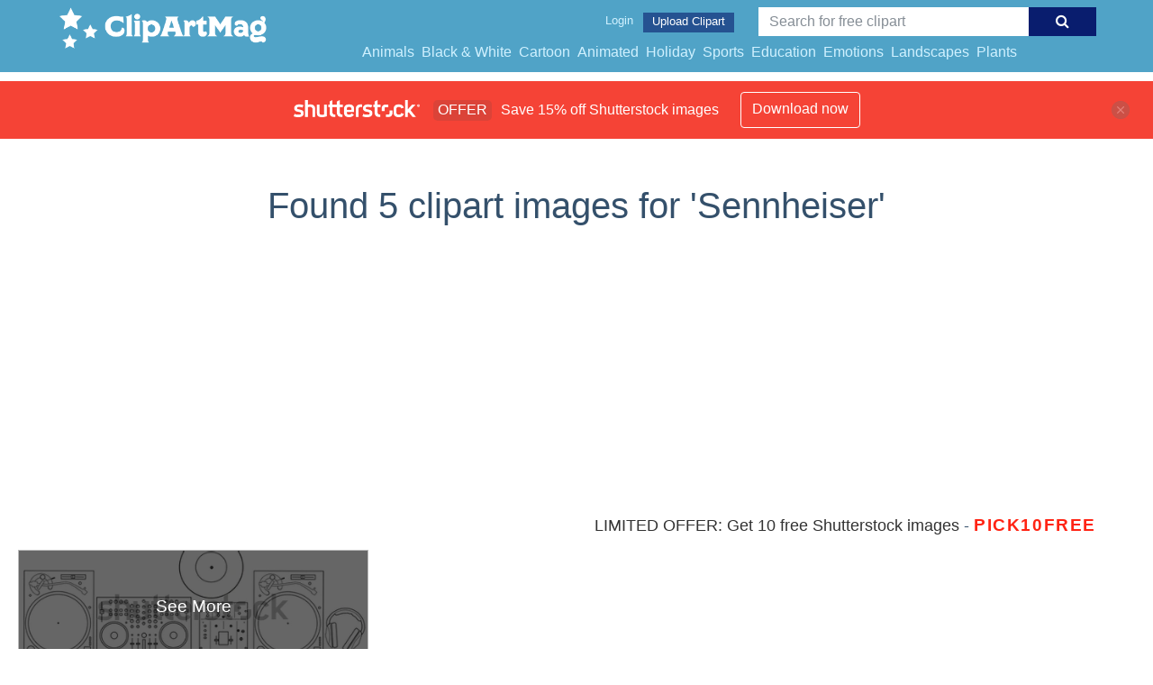

--- FILE ---
content_type: text/html; charset=UTF-8
request_url: https://clipartmag.com/shutterstockajax/Sennheiser/3/15
body_size: 1650
content:
		<div class='item' data-w='450' data-h='233'>
			<a href='https://shutterstock.7eer.net/c/1425983/560528/1305?u=https%3A%2F%2Fwww.shutterstock.com%2Fimage-photo%2Fblue-realistic-liquid-texture-background-wavy-1520241518' target='_blank' rel='nofollow'>
				<img class="lazyload" src="https://clipartmag.com/assets/jQuery-flexImages-master/blank.gif" data-src='https://image.shutterstock.com/image-vector/blue-realistic-liquid-texture-background-450w-1520241518.jpg' alt='Blue realistic liquid texture background. Wavy fluid paint flow isolated on transparent backdrop. Medical, healthcare institution banner, poster design with text space and typography inscription' title='Blue realistic liquid texture background. Wavy fluid paint flow isolated on transparent backdrop. Medical, healthcare institution banner, poster design with text space and typography inscription'>
			</a>
		</div>
		<div class='item' data-w='450' data-h='379'>
			<a href='https://shutterstock.7eer.net/c/1425983/560528/1305?u=https%3A%2F%2Fwww.shutterstock.com%2Fimage-photo%2Fdesert-sunset-scene-illustration-1144934648' target='_blank' rel='nofollow'>
				<img class="lazyload" src="https://clipartmag.com/assets/jQuery-flexImages-master/blank.gif" data-src='https://image.shutterstock.com/image-vector/desert-sunset-scene-illustration-450w-1144934648.jpg' alt='A desert at sunset scene illustration' title='A desert at sunset scene illustration'>
			</a>
		</div>
		<div class='item' data-w='450' data-h='338'>
			<a href='https://shutterstock.7eer.net/c/1425983/560528/1305?u=https%3A%2F%2Fwww.shutterstock.com%2Fimage-photo%2Fart-pattern-background-aesthetic-2217731633' target='_blank' rel='nofollow'>
				<img class="lazyload" src="https://clipartmag.com/assets/jQuery-flexImages-master/blank.gif" data-src='https://image.shutterstock.com/image-vector/art-pattern-background-aesthetic-450w-2217731633.jpg' alt='Art pattern or background for aesthetic' title='Art pattern or background for aesthetic'>
			</a>
		</div>
		<div class='item' data-w='450' data-h='450'>
			<a href='https://shutterstock.7eer.net/c/1425983/560528/1305?u=https%3A%2F%2Fwww.shutterstock.com%2Fimage-photo%2Fword-balloons-vector-stars-icons-1592704849' target='_blank' rel='nofollow'>
				<img class="lazyload" src="https://clipartmag.com/assets/jQuery-flexImages-master/blank.gif" data-src='https://image.shutterstock.com/image-vector/word-balloons-vector-stars-icons-450w-1592704849.jpg' alt='Word balloons and vector stars for icons' title='Word balloons and vector stars for icons'>
			</a>
		</div>
		<div class='item' data-w='450' data-h='319'>
			<a href='https://shutterstock.7eer.net/c/1425983/560528/1305?u=https%3A%2F%2Fwww.shutterstock.com%2Fimage-photo%2Fhappy-halloween-ghost-treat-trick-vector-1202825629' target='_blank' rel='nofollow'>
				<img class="lazyload" src="https://clipartmag.com/assets/jQuery-flexImages-master/blank.gif" data-src='https://image.shutterstock.com/image-vector/happy-halloween-ghost-treat-trick-450w-1202825629.jpg' alt='Happy Halloween, Ghost, treat or trick, Vector illustration,  horizontal Poster, you can place relevant content on the area.' title='Happy Halloween, Ghost, treat or trick, Vector illustration,  horizontal Poster, you can place relevant content on the area.'>
			</a>
		</div>
		<div class='item' data-w='329' data-h='450'>
			<a href='https://shutterstock.7eer.net/c/1425983/560528/1305?u=https%3A%2F%2Fwww.shutterstock.com%2Fimage-photo%2Fcartoon-funny-monkey-chimpanzee-hanging-upside-2282478103' target='_blank' rel='nofollow'>
				<img class="lazyload" src="https://clipartmag.com/assets/jQuery-flexImages-master/blank.gif" data-src='https://image.shutterstock.com/image-vector/cartoon-funny-monkey-chimpanzee-hanging-450w-2282478103.jpg' alt='Cartoon funny monkey chimpanzee hanging upside down on a tree branch outlined' title='Cartoon funny monkey chimpanzee hanging upside down on a tree branch outlined'>
			</a>
		</div>
		<div class='item' data-w='450' data-h='450'>
			<a href='https://shutterstock.7eer.net/c/1425983/560528/1305?u=https%3A%2F%2Fwww.shutterstock.com%2Fimage-photo%2Ffreehand-drawn-speech-bubble-cartoon-hatching-447074044' target='_blank' rel='nofollow'>
				<img class="lazyload" src="https://clipartmag.com/assets/jQuery-flexImages-master/blank.gif" data-src='https://image.shutterstock.com/image-vector/freehand-drawn-speech-bubble-cartoon-450w-447074044.jpg' alt='freehand drawn speech bubble cartoon hatching egg' title='freehand drawn speech bubble cartoon hatching egg'>
			</a>
		</div>
		<div class='item' data-w='450' data-h='269'>
			<a href='https://shutterstock.7eer.net/c/1425983/560528/1305?u=https%3A%2F%2Fwww.shutterstock.com%2Fimage-photo%2Fillustration-spaghetti-carbonara-pasta-cream-sauce-3510433' target='_blank' rel='nofollow'>
				<img class="lazyload" src="https://clipartmag.com/assets/jQuery-flexImages-master/blank.gif" data-src='https://image.shutterstock.com/image-vector/illustration-spaghetti-carbonara-pasta-cream-450w-3510433.jpg' alt='Illustration of spaghetti carbonara pasta in cream sauce' title='Illustration of spaghetti carbonara pasta in cream sauce'>
			</a>
		</div>
		<div class='item' data-w='450' data-h='450'>
			<a href='https://shutterstock.7eer.net/c/1425983/560528/1305?u=https%3A%2F%2Fwww.shutterstock.com%2Fimage-photo%2Flight-seamless-vector-pattern-28384498' target='_blank' rel='nofollow'>
				<img class="lazyload" src="https://clipartmag.com/assets/jQuery-flexImages-master/blank.gif" data-src='https://image.shutterstock.com/image-vector/light-seamless-vector-pattern-450w-28384498.jpg' alt='Light seamless vector pattern' title='Light seamless vector pattern'>
			</a>
		</div>
		<div class='item' data-w='442' data-h='450'>
			<a href='https://shutterstock.7eer.net/c/1425983/560528/1305?u=https%3A%2F%2Fwww.shutterstock.com%2Fimage-photo%2Falcoholic-woman-cartoon-character-illustration-2193030355' target='_blank' rel='nofollow'>
				<img class="lazyload" src="https://clipartmag.com/assets/jQuery-flexImages-master/blank.gif" data-src='https://image.shutterstock.com/image-vector/alcoholic-woman-cartoon-character-illustration-450w-2193030355.jpg' alt='Alcoholic woman cartoon character illustration' title='Alcoholic woman cartoon character illustration'>
			</a>
		</div>
		<div class='item' data-w='450' data-h='450'>
			<a href='https://shutterstock.7eer.net/c/1425983/560528/1305?u=https%3A%2F%2Fwww.shutterstock.com%2Fimage-photo%2Fcute-muslim-girl-vector-wearing-white-2710354713' target='_blank' rel='nofollow'>
				<img class="lazyload" src="https://clipartmag.com/assets/jQuery-flexImages-master/blank.gif" data-src='https://image.shutterstock.com/image-vector/cute-muslim-girl-vector-wearing-450w-2710354713.jpg' alt='A cute Muslim girl vector wearing white clothes typically used for hajj, perfect for Islamic learning materials, kids books, posters, and educational content.' title='A cute Muslim girl vector wearing white clothes typically used for hajj, perfect for Islamic learning materials, kids books, posters, and educational content.'>
			</a>
		</div>
		<div class='item' data-w='450' data-h='225'>
			<a href='https://shutterstock.7eer.net/c/1425983/560528/1305?u=https%3A%2F%2Fwww.shutterstock.com%2Fimage-photo%2Fpark-icon-vector-illustration-logo-template-2623972515' target='_blank' rel='nofollow'>
				<img class="lazyload" src="https://clipartmag.com/assets/jQuery-flexImages-master/blank.gif" data-src='https://image.shutterstock.com/image-vector/park-icon-vector-illustration-logo-450w-2623972515.jpg' alt='park icon vector, illustration logo template in trendy style' title='park icon vector, illustration logo template in trendy style'>
			</a>
		</div>
		<div class='item' data-w='450' data-h='450'>
			<a href='https://shutterstock.7eer.net/c/1425983/560528/1305?u=https%3A%2F%2Fwww.shutterstock.com%2Fimage-photo%2Fdirt-pile-shovel-brown-geometric-soil-2527530383' target='_blank' rel='nofollow'>
				<img class="lazyload" src="https://clipartmag.com/assets/jQuery-flexImages-master/blank.gif" data-src='https://image.shutterstock.com/image-vector/dirt-pile-shovel-brown-geometric-450w-2527530383.jpg' alt='Dirt pile with a shovel. Brown geometric soil heap in cartoon style. Vector illustration isolated on a white background. Ground clipart for construction, agricultural, gardening designs.' title='Dirt pile with a shovel. Brown geometric soil heap in cartoon style. Vector illustration isolated on a white background. Ground clipart for construction, agricultural, gardening designs.'>
			</a>
		</div>
		<div class='item' data-w='450' data-h='450'>
			<a href='https://shutterstock.7eer.net/c/1425983/560528/1305?u=https%3A%2F%2Fwww.shutterstock.com%2Fimage-photo%2Fmusic-note-icon-collection-glyph-style-1381823276' target='_blank' rel='nofollow'>
				<img class="lazyload" src="https://clipartmag.com/assets/jQuery-flexImages-master/blank.gif" data-src='https://image.shutterstock.com/image-vector/music-note-icon-collection-glyph-450w-1381823276.jpg' alt='Music note icon collection in glyph style, solid color vector' title='Music note icon collection in glyph style, solid color vector'>
			</a>
		</div>
		<div class='item' data-w='450' data-h='416'>
			<a href='https://shutterstock.7eer.net/c/1425983/560528/1305?u=https%3A%2F%2Fwww.shutterstock.com%2Fimage-photo%2Fhen-chicks-on-farm-illustration-602280128' target='_blank' rel='nofollow'>
				<img class="lazyload" src="https://clipartmag.com/assets/jQuery-flexImages-master/blank.gif" data-src='https://image.shutterstock.com/image-vector/hen-chicks-on-farm-illustration-450w-602280128.jpg' alt='Hen and chicks on the farm illustration' title='Hen and chicks on the farm illustration'>
			</a>
		</div>
		<div class='item' data-w='346' data-h='450'>
			<a href='https://shutterstock.7eer.net/c/1425983/560528/1305?u=https%3A%2F%2Fwww.shutterstock.com%2Fimage-photo%2Frocket-message-card-133237433' target='_blank' rel='nofollow'>
				<img class="lazyload" src="https://clipartmag.com/assets/jQuery-flexImages-master/blank.gif" data-src='https://image.shutterstock.com/image-vector/rocket-message-card-450w-133237433.jpg' alt='rocket message card' title='rocket message card'>
			</a>
		</div>
		<div class='item' data-w='450' data-h='300'>
			<a href='https://shutterstock.7eer.net/c/1425983/560528/1305?u=https%3A%2F%2Fwww.shutterstock.com%2Fimage-photo%2Fbroccoli-silhouette-vector-vegetable-art-design-2634292425' target='_blank' rel='nofollow'>
				<img class="lazyload" src="https://clipartmag.com/assets/jQuery-flexImages-master/blank.gif" data-src='https://image.shutterstock.com/image-vector/broccoli-silhouette-vector-vegetable-art-450w-2634292425.jpg' alt='Broccoli Silhouette Vector Vegetable Art Design ' title='Broccoli Silhouette Vector Vegetable Art Design '>
			</a>
		</div>
		<div class='item' data-w='450' data-h='450'>
			<a href='https://shutterstock.7eer.net/c/1425983/560528/1305?u=https%3A%2F%2Fwww.shutterstock.com%2Fimage-photo%2Fanimals-wildlife-watercolor-vector-illustration-2402270977' target='_blank' rel='nofollow'>
				<img class="lazyload" src="https://clipartmag.com/assets/jQuery-flexImages-master/blank.gif" data-src='https://image.shutterstock.com/image-vector/animals-wildlife-watercolor-vector-illustration-450w-2402270977.jpg' alt='Animals wildlife watercolor vector illustration.' title='Animals wildlife watercolor vector illustration.'>
			</a>
		</div>

<script>
$(document).ready(function(){
	//lazyload();
	let images = document.querySelectorAll(".lazyload");
		new LazyLoad(images, {
			root: null,
			rootMargin: "300px",
			threshold: 0
		});
	});
</script>

--- FILE ---
content_type: text/html; charset=utf-8
request_url: https://www.google.com/recaptcha/api2/aframe
body_size: 258
content:
<!DOCTYPE HTML><html><head><meta http-equiv="content-type" content="text/html; charset=UTF-8"></head><body><script nonce="KoO7J8PlUs8UGigwOIZb8w">/** Anti-fraud and anti-abuse applications only. See google.com/recaptcha */ try{var clients={'sodar':'https://pagead2.googlesyndication.com/pagead/sodar?'};window.addEventListener("message",function(a){try{if(a.source===window.parent){var b=JSON.parse(a.data);var c=clients[b['id']];if(c){var d=document.createElement('img');d.src=c+b['params']+'&rc='+(localStorage.getItem("rc::a")?sessionStorage.getItem("rc::b"):"");window.document.body.appendChild(d);sessionStorage.setItem("rc::e",parseInt(sessionStorage.getItem("rc::e")||0)+1);localStorage.setItem("rc::h",'1768716693815');}}}catch(b){}});window.parent.postMessage("_grecaptcha_ready", "*");}catch(b){}</script></body></html>